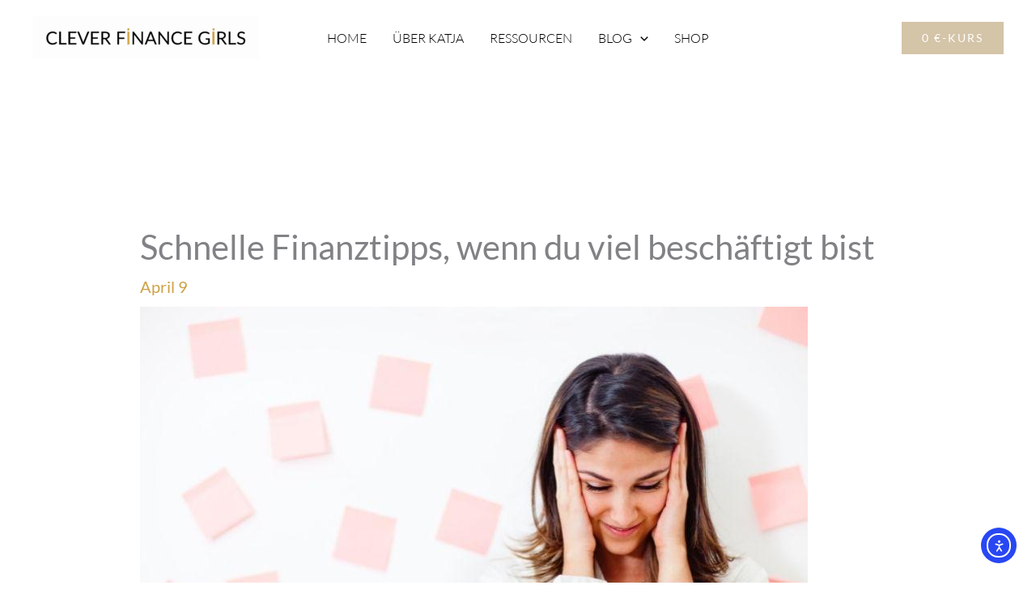

--- FILE ---
content_type: text/html; charset=utf-8
request_url: https://www.google.com/recaptcha/api2/aframe
body_size: 267
content:
<!DOCTYPE HTML><html><head><meta http-equiv="content-type" content="text/html; charset=UTF-8"></head><body><script nonce="UwFeFYXe05djMmt33beBYw">/** Anti-fraud and anti-abuse applications only. See google.com/recaptcha */ try{var clients={'sodar':'https://pagead2.googlesyndication.com/pagead/sodar?'};window.addEventListener("message",function(a){try{if(a.source===window.parent){var b=JSON.parse(a.data);var c=clients[b['id']];if(c){var d=document.createElement('img');d.src=c+b['params']+'&rc='+(localStorage.getItem("rc::a")?sessionStorage.getItem("rc::b"):"");window.document.body.appendChild(d);sessionStorage.setItem("rc::e",parseInt(sessionStorage.getItem("rc::e")||0)+1);localStorage.setItem("rc::h",'1769255601343');}}}catch(b){}});window.parent.postMessage("_grecaptcha_ready", "*");}catch(b){}</script></body></html>